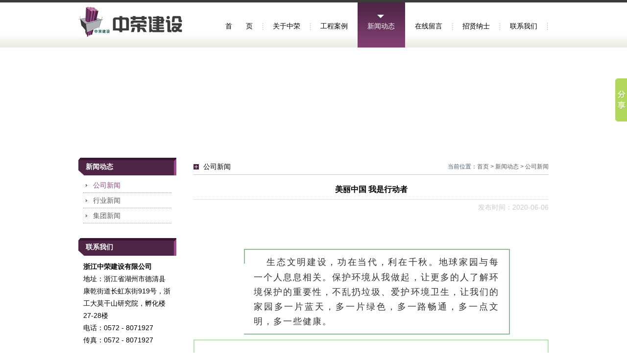

--- FILE ---
content_type: text/html
request_url: http://zjzrjs.com/html/news/show_233.html
body_size: 5271
content:
<!DOCTYPE html PUBLIC "-//W3C//DTD XHTML 1.0 Transitional//EN" "http://www.w3.org/TR/xhtml1/DTD/xhtml1-transitional.dtd">
<html xmlns="http://www.w3.org/1999/xhtml">
<head>
<meta http-equiv="Content-Type" content="text/html; charset=utf-8" />
	<title>浙江中荣建设有限公司</title>
	<meta name="keywords" content="浙江中荣建设有限公司,中荣建设,浙江建设,德清建设,德清建设有限公司,德清建设公司" />
	<meta name="description" content="浙江中荣建设有限公司是一家集市政公用工程、房屋建筑工程、公路工程、园林绿化工程、城市及道路照明工程、机电设备安装工程、土石方工程于一体的施工总承包企业。公司注册资本金5000万元，拥有市政公用工程施工总承包一级资质、房屋建筑工程施工总承包二级资质，同时拥有公路工程施工总承包、城市园林绿化工程施工总承包、城市及道路照明工程施工专业承包、机电设备安装工程施工专业承包、土石方工程施工专业承包等资质。（电话：0572-8071927）" />
<link rel="stylesheet" href="/css/base.css" />
<link rel="stylesheet" href="/css/page.css" />
<link rel="stylesheet" href="/scripts/fancybox/jquery.fancybox-1.3.4.css" type="text/css" media="screen" />
	<script src="/scripts/jQuery.min.js"></script>
	<script src="/scripts/jquery.SuperSlide.2.1.1.js"></script>
	<script src="/scripts/fancybox/jquery.fancybox-1.3.4.pack.js"></script>
	<script>
		$(function(){
		$('.fancybox').fancybox({
				'transitionIn'	:	'elastic',
				'transitionOut'	:	'elastic',
				'titlePosition'	: 	'over'
		});
		});
	</script>
</head>

<body>

<div id="top">
<div  class="container">
     <div class="top-a fl"><img src="/images/logo.jpg" width="231" height="97" /></div>
     <div class="top-b fr"> 
			<div id="nav">
				<ul><li><a href="/index.html">首　　页</a></li><li><a href="/html/about/list_8_1.html">关于中荣</a></li><li><a href="/html/case/list_3_1.html">工程案例</a></li><li><a href="/html/news/list_4_1.html" class="cur">新闻动态</a></li><li><a href="/message/">在线留言</a></li><li><a href="/html/job/list_6_1.html">招贤纳士</a></li><li><a href="/html/contact/list_7_1.html">联系我们</a></li></ul>
			</div>
     </div>
</div>
</div>

<div class="page-img " style="background:url(/uploadfiles/202406/12/202406121640187747.png) no-repeat center top;"></div>


<div class="page container clearfix">
	<div class="sidebar">
	<div class="cate">
			
			<h1 class="cate-title">新闻动态</h1>
			<div class="cate-content">
				<ul><li><a href="/html/news/list_10_1.html" class="cur">公司新闻</a></li><li><a href="/html/news/list_11_1.html">行业新闻</a></li><li><a href="/html/news/list_12_1.html">集团新闻</a></li></ul>
			</div>
		</div>

		<div class="contact">
			<h1 class="contact-title">联系我们</h1>
			<div class="contact-content">
				<p>
	<strong>浙江中荣建设有限公司</strong> 
</p>
<p>
	地址：浙江省湖州市德清县康乾街道长虹东街919号，浙工大莫干山研究院，孵化楼27-28楼
</p>
<p>
	电话：0572 - 8071927
</p>
<p>
	传真：0572 - 8071927
</p>
			</div>
		</div>
	</div>

	<div class="content">
		<div class="title">
			<span class="right-title-name">公司新闻</span>
			<span class="right-location">当前位置：<a href="/index.html">首页</a>  > <a href="/html/news/list_4_1.html">新闻动态</a> > <a href="/html/news/list_10_1.html">公司新闻</a></span>
		</div>

		<div class="show">
		<h1 class="show-title">美丽中国  我是行动者</h1><div class="show-para">发布时间：2020-06-06</div><div class="show-content"><div style="text-align:center;">
	<section style="margin:0px;padding:0px;color:#333333;font-family:mp-quote, -apple-system-font, BlinkMacSystemFont, " font-size:17px;text-align:justify;white-space:normal;"=""><section style="margin:20px 0px 0px;padding:0px;">
	<p style="margin-top:0px;margin-bottom:0px;padding:0px;clear:both;">
		<br />
	</p>
<section data-support="96编辑器" data-style-id="24297" style="margin:0px;padding:0px;"><section style="margin:10px 0px;padding:0px;"><section style="margin:0px;padding:0px;display:flex;justify-content:center;align-items:flex-start;">
	<p data-width="6%" style="margin-top:28px;margin-right:-11px;margin-bottom:0px;padding:0px;clear:both;text-align:center;width:34.6719px;">
		<br />
	</p>
<section data-width="94%" style="margin:0px;padding:0px;width:543.313px;"><section style="margin:0px;padding:0px;width:2px;height:30px;background-color:#91B897;"><br style="margin:0px;padding:0px;" />
</section><section style="margin:-30px 0px 0px;padding:10px 20px;border-width:2px;border-bottom-style:solid;border-color:#91B897;border-top-style:solid;border-right-style:solid;box-sizing:border-box;">
	<p style="text-align:justify;margin-top:0px;margin-bottom:0px;padding:0px;clear:both;letter-spacing:2px;">
		<span style="margin:0px;padding:0px;font-size:14px;">&nbsp; &nbsp; </span><span style="margin:0px;padding:0px;font-size:18px;">生态文明建设，功在当代，利在千秋。地球家园与每一个人息息相关。保护环境从我做起，让更多的人了解环境保护的重要性，不乱扔垃圾、爱护环境卫生，让我们的家园多一片蓝天，多一片绿色，多一路畅通，多一点文明，多一些健康。</span> 
	</p>
</section></section></section></section></section></section><section data-support="96编辑器" data-style-id="26960" data-color="rgb(128, 177, 53)" style="margin:0px;padding:0px;"><section style="margin:0px;padding:0px;"><section style="margin:0px;padding:0px;"><section style="margin:0px;padding:0px;"><section data-support="96编辑器" data-style-id="26960" style="margin:0px;padding:0px;"><section style="margin:10px auto;padding:0px;"><section style="margin:0px;padding:10px 0px;border-width:2px;border-style:solid;border-color:#B6E4AD;box-sizing:border-box;"><section style="margin:0px;padding:0px;display:inline-block;"><section style="margin:0px;padding:0px;display:flex;justify-content:flex-start;align-items:center;"><section style="margin:0px;padding:0px;width:2.5em;transform:rotate(0deg);"><br />
</section><section style="margin:15px 0px 0px;padding:0px;text-align:center;"><section style="margin:0px;padding:0px;display:inline-block;"><section style="margin:0px;padding:0px 1em 0px 0em;color:#666666;font-size:16px;letter-spacing:1.5px;box-sizing:border-box;"><span style="margin:0px;padding:0px;font-size:17px;color:rgba(12, 137, 24, 0.67);letter-spacing:2px;">世界环境日</span></section></section></section></section><section style="margin:-10px 0px 0px;padding:0px;border-top:10px solid #B6E4AD;box-sizing:border-box;"><br style="margin:0px;padding:0px;" />
</section></section><section style="margin:-20px 15px 0px;padding:0px;">
	<p style="text-align:justify;margin-top:0px;margin-bottom:0px;padding:0px;clear:both;letter-spacing:2px;">
		<span style="margin:0px;padding:0px;color:rgba(12, 137, 24, 0.67);"><span style="margin:0px;padding:0px;font-size:15px;">&nbsp; &nbsp; </span></span><span style="margin:0px;padding:0px;color:#000000;font-size:18px;">在第49个六五世界环境日来临之际，湖州德清下渚湖街道特别策划了以“美丽中国，我是行动者”为主题的“六·五”世界环境日主题活动，浙江中荣建设有限公司作为“生态绿币基金”捐助嘉宾，旨在带动更多人参与到行动中来，着力践行人与自然和谐共生和绿色发展理念，从身边小事做起，共同履行环保责任，呵护环境质量，共建美丽家园。</span> 
	</p>
	<p style="margin-top:0px;margin-bottom:0px;padding:0px;clear:both;letter-spacing:2px;">
		<span style="margin:0px;padding:0px;color:#000000;"><span style="margin:0px;padding:0px;font-size:18px;"><img src="/uploadfiles/202007/02/202007020914585896.jpg" width="700" height="397" alt="" /></span></span><span style="margin:0px;padding:0px;font-size:15px;color:rgba(12, 137, 24, 0.67);"></span> 
	</p>
</section></section></section></section></section></section></section></section></section><section style="margin:0px;padding:0px;color:#333333;font-family:mp-quote, -apple-system-font, BlinkMacSystemFont, " font-size:17px;text-align:justify;white-space:normal;"=""><section data-support="96编辑器" data-style-id="26976" style="margin:0px;padding:0px;"><section style="margin:0px;padding:0px;"><section style="margin:0px;padding:0px;"><section data-support="96编辑器" data-style-id="25902" style="margin:0px;padding:0px;"><section style="margin:10px 0px;padding:0px;display:inline-block;"><section style="margin:0px;padding:0px;display:flex;justify-content:space-between;align-items:flex-start;"><section style="margin:0px;padding:0px;width:50px;height:50px;border-width:2px;border-left-style:solid;border-color:rgba(12, 137, 24, 0.32);border-top-style:solid;box-sizing:border-box;"><br style="margin:0px;padding:0px;" />
</section><section style="margin:0px;padding:0px;width:50px;height:50px;border-width:2px;border-right-style:solid;border-color:rgba(12, 137, 24, 0.32);border-top-style:solid;box-sizing:border-box;"><br style="margin:0px;padding:0px;" />
</section></section><section style="margin:-40px 10px;padding:0px;">
	<p style="margin-top:0px;margin-bottom:0px;padding:0px;clear:both;">
		<img src="/uploadfiles/202007/02/202007020915271059.jpg" width="700" height="933" alt="" /> 
	</p>
</section><section style="margin:0px;padding:0px;display:flex;justify-content:space-between;align-items:flex-start;"><section style="margin:0px;padding:0px;width:50px;height:50px;border-width:2px;border-left-style:solid;border-color:rgba(12, 137, 24, 0.32);border-bottom-style:solid;box-sizing:border-box;"><br style="margin:0px;padding:0px;" />
</section><section style="margin:0px;padding:0px;width:50px;height:50px;border-width:2px;border-right-style:solid;border-color:rgba(12, 137, 24, 0.32);border-bottom-style:solid;box-sizing:border-box;"><br style="margin:0px;padding:0px;" />
</section></section></section></section></section></section></section><section data-support="96编辑器" data-style-id="15973" style="margin:0px;padding:0px;"><section style="margin:0px;padding:0px;border-width:0px;border-style:none;border-color:initial;box-sizing:border-box;"><section style="margin:0px;padding:10px;box-sizing:border-box;"><section style="margin:0px;padding:10px 10px 30px;border-width:1px;border-style:dashed;border-color:#45A322;color:#3F3F3F;border-radius:5px;font-size:14px;box-sizing:border-box;"><section style="margin:0px;padding:0px;text-indent:0em;"><span style="margin:0px;padding:0px;font-size:18px;">&nbsp; &nbsp; &nbsp; 让我们继续携手，保护心中的绿水青山，践行青山绿水就是金山银山的“两山”理论，共同守护美丽家园。</span></section></section><section data-width="100%" style="margin:-30px 0px 0px;padding:0px;width:558px;text-align:right;"><section style="margin:0px 20px 0px 0px;padding:0px 10px;display:inline-block;background-color:#FEFEFE;box-sizing:border-box;"><section style="margin:0px;padding:0px;width:50px;"><br />
</section></section></section></section></section></section></section><section style="margin:0px;padding:0px;color:#333333;font-family:mp-quote, -apple-system-font, BlinkMacSystemFont, " font-size:17px;text-align:justify;white-space:normal;"="">
	<p style="margin-top:0px;margin-bottom:0px;padding:0px;clear:both;font-size:0px;color:rgba(255, 255, 255, 0);">
		1
	</p>
<section style="margin:0px;padding:0px;"><section data-support="96编辑器" data-style-id="22434" style="margin:0px;padding:0px;">
	<p style="margin-top:0px;margin-bottom:0px;padding:0px;clear:both;font-size:0px;color:rgba(255, 255, 255, 0);">
		1
	</p>
<section style="margin:10px 0px;padding:0px;text-align:center;">
	<p style="margin-top:0px;margin-bottom:0px;padding:0px;clear:both;">
		<span style="margin:0px;padding:0px;font-family:arial, helvetica, sans-serif;"><strong style="margin:0px;padding:0px;"><span style="margin:0px;padding:0px;font-size:20px;">- END -</span></strong></span> 
	</p>
</section></section><section style="margin:0px;padding:0px;">
	<p style="margin-top:0px;margin-bottom:0px;padding:0px;clear:both;">
		<br />
	</p>
</section></section></section><br />
</div></div><div class="p_n"><strong>上一篇: </strong><a href="show_234.html">捷报！我公司两工程荣获“飞英杯绿化工程质量奖”</a><br />
<strong>下一篇: </strong><a href="show_232.html">“六一”儿童节  公司送福利</a>
</div>
		</div>
	</div>
</div>

<div id="footer">
	<div class="container">
		© 浙江中荣建设有限公司　 技术支持：<a href="http://www.0572.cn/" target="_blank">德清金蜘蛛</a><br />
		
	</div>
</div><script>window._bd_share_config={"common":{"bdSnsKey":{},"bdText":"","bdMini":"2","bdMiniList":false,"bdPic":"","bdStyle":"0","bdSize":"16"},"slide":{"type":"slide","bdImg":"1","bdPos":"right","bdTop":"102.5"},"image":{"viewList":["qzone","tsina","tqq","renren","weixin"],"viewText":"分享到：","viewSize":"16"},"selectShare":{"bdContainerClass":null,"bdSelectMiniList":["qzone","tsina","tqq","renren","weixin"]}};with(document)0[(getElementsByTagName('head')[0]||body).appendChild(createElement('script')).src='http://bdimg.share.baidu.com/static/api/js/share.js?v=89860593.js?cdnversion='+~(-new Date()/36e5)];</script>
</body>
</html>

--- FILE ---
content_type: text/css
request_url: http://zjzrjs.com/css/base.css
body_size: 1163
content:
@charset "utf-8";

/* 样式重置 */
html,
body,
div,
span,
ul,
li,
dl,
dt,
dd,
h1,
h2,
p,
form,
input,
table {
	margin:0;
	padding:0;
}

ul,li { list-style:none; }

img {
	border:0;
	vertical-align:top;
}
a,
a:link,
a:visited {
	/*color: #7f7c7c;*/
	color: #5e5e5e;
	text-decoration: none;
}
a:hover {
	color: #924982;
	text-decoration: none;
}
.clear10{ height:10px; overflow:hidden}
/* 清除浮动 */
.clearfix:after {
	content:".";
	display:block;
	height:0;
	clear:both;
	visibility:hidden;
}
.clearfix { *+height:1%; }

.container {
	width:960px;
	margin:0 auto;
}

body { background:#fff;font:14px Microsoft Yahei,'宋体', Arial; line-height:25px; }

.fl{ float:left}
.fr{ float:right}
#top {
	height: 97px;	background: url(../images/headtop.jpg) repeat-x center top;
}
.top-a{ width:280px}
.top-b{ width:680px}
.top-bg {

}
.tel { padding-top: 5px; height: 22px; font-size: 14px; font-family: 'Microsoft Yahei'; font-weight:700; color: #fff; text-align: right; line-height: 18px; padding-right: 12px; }


		#nav {height: 97px;}
		#nav ul li {float:left;/*background-image: url(../images/ico.jpg);*/background-repeat: no-repeat;background-position: right center;}
		#nav ul li a,#nav ul li a:visited,#nav ul li a:link {display: block;color: #000;padding:10px 21px 0px 20px;text-align: center;font-size: 14px;
font-family: 'Microsoft Yahei';line-height: 87px;white-space: nowrap;background: url(../images/leftico.jpg) no-repeat right 47px;}
		#nav ul li a:hover { color: #fff; background: url(../images/nav-ico.jpg)  center top; margin-left:-1px }
		#nav ul li a.cur,#nav ul li a.cur:visited{ color: #fff; background: url(../images/nav-ico.jpg) center top; margin-left:-1px}

/*.nav {
	height: 97px;
}
.nav ul li {
	float:left; 
}
.nav ul li a,
.nav ul li a:visited {
	display: block;
	color: #000;
	padding:10px 20px 0px 20px;
	text-align: center;
	font-size: 14px;
	font-family: 'Microsoft Yahei';
	line-height: 87px;
	white-space: nowrap;
	background: url(../images/leftico.jpg) no-repeat right 47px;
}
.nav ul li a:hover,.nav ul li a.cur { color: #fff; background: url(../images/nav-ico.jpg); margin-left:-1px  }*/

/* foot */
#footer { font-size:12px;
	background: #4e2545;
	text-align: center;
	padding: 10px 0;
	color: #fff;
}
#footer a,
#footer a:visited {
	color:#fff;
}
#footer a:hover {
	color:#f00;
}

--- FILE ---
content_type: text/css
request_url: http://zjzrjs.com/css/page.css
body_size: 1623
content:
@charset "utf-8";
.page-img { height:200px; }
.p_n {width:680px;  border-top:1px dotted #ccc; padding:10px 0px 0px 0px; font-size:13px;}
.page { margin-top:10px; margin-bottom:15px; }
.page {
	width:960px;
	margin-bottom:10px;
	padding:15px 0;
}
.sidebar {
	float:left;
	width:200px;
}
.cate-title,
.contact-title {
	background:url(../images/side-title-bg.jpg) no-repeat #9f488c;
	font-size:14px;
	padding-left:15px;
	height:36px;
	line-height:36px;
	color:#fff;
}
.cate-content,
.contact-content {
	background:#fff;
	padding:10px;
}
.cate-content {
	padding:5px 10px 20px;
}
.cate-content ul li {
	background:url(../images/icon.gif) no-repeat 5px 13px;
	line-height:30px;
	padding-left:20px;
	border-bottom:1px dotted #919191;
}
.cate-content ul li a.cur { color:#924982; }
.cate-content li ul li {
	background:none;
	border:0;
}
.contact { padding-top:10px; }

.content {
	float:right;
	width:725px;
}
.title {
	font-size:14px;
	height:34px;
	line-height:36px;
	border-bottom:1px solid #c6c6c6;
	background:url(../images/square-metal.jpg) no-repeat 0px 13px;
	padding-left:20px;
}
.right-title-name { float:left; height:40px; }
.right-location { float:right; font-size:12px; font-weight:normal; color:#4d5d6c; }

.show {
	padding:15px 0;
	border-top:0;
	font-size:14px;
	line-height:30px;
}

.info-list li {
	border-bottom:1px dotted #ccc;
	line-height:30px;
	padding:0 5px 0 25px;
	background:url(../images/icon.gif) no-repeat 10px 13px;
}
.info-list li span {
	float:right;
	font-family:Arial;
	color:#bbb;
}

/* 图片列表 */
.items {
	float:left;
	_display:inline;
	width:210px;
	height:200px;
	margin-right:46px;
}
.items-last { margin-right:0; }
.items-img img {
	border:1px solid #eee;
	background:#fff;
	padding:4px;
	width:200px;
	height:150px;
}
.items-txt {
	text-align:center;
	color:#666;
	height:25px;
	overflow:hidden;
}

/* ------------------------------- 留言 ------------------------------------- */
.message-list { border-bottom:1px dotted #ccc; padding:15px; }
.message-title { font-size:16px; color:#000; }
.message-reply { border-left:3px solid #ccc; background:#f6f6f6; padding:5px 15px; color:#666; }

.message-add { border-bottom:1px dotted #ddd; margin:15px 0; font-size:16px; }
.message_form dl { padding:10px; }
.message_form dl dt { width:100px; padding-right:10px; text-align:right; float:left; }
.message_form dl dd { float:left; }
.inputs { width:230px; padding:5px; border:1px solid #ccc; }
.textareas { width:340px; height:75px; padding:5px; border:1px solid #ccc; }
.input-sub-btn { display:inline-block; padding:8px 20px; background:#4e2545; color:#fff; border:0; margin-right:20px; cursor:pointer; overflow:visible; }
.input-sub-btn:hover { background:#924982; }
.input-reset-btn { display:inline-block; padding:8px 20px; background:#ddd; border:0; cursor:pointer; overflow:visible; }
.input-reset-btn:hover { background:#ccc; }
.show_block { border:1px solid #eee; background:#f9f9f9; font-size:12px; color:#aaa; margin-bottom:15px; padding:10px; }
.write_btn { width:230px; margin:0 auto; }
a.input-sub-btn, a.input-reset-btn { padding:5px 20px; }
a.input-sub-btn { color:#fff; }
a.input-reset-btn { color:#000; }

/* --------------------------------------- 展示页 --------------------------------------------- */
.show-title { border-bottom:1px dotted #ccc; padding-bottom:5px; text-align:center; font-size:16px; }
.show-para { color:#ccc; text-align:right; }
.show-content { padding-top:10px; }

/*-------------------------------------------分页-----------------------------------------------*/
.fenye { margin-top:15px; }
.fenye a { display: inline-block; margin: 0 5px; line-height: 22px; padding: 0 8px; border: 1px solid #dbe5ee; border-radius: 2px; vertical-align:middle; }
.fenye a:hover, .fenye span { display: inline-block; margin: 0 5px; padding: 0 8px; border: 1px solid #924982; background: #924982; color: #fff; border-radius: 2px; vertical-align:middle; line-height: 22px; }
/* map */
#mapContainer {
	position: relative;
	height: 400px;
	margin-bottom: 30px;
}